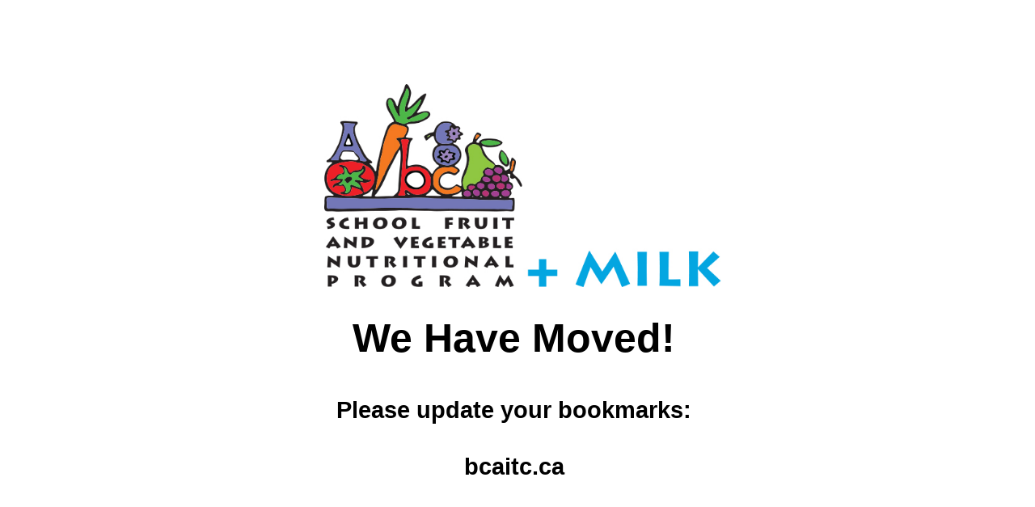

--- FILE ---
content_type: text/html
request_url: http://sfvnp.ca/
body_size: 3781
content:
<!DOCTYPE html>
<html class="nojs html css_verticalspacer" lang="en-GB">
 <head>

  <meta http-equiv="Content-type" content="text/html;charset=UTF-8"/>
  <meta name="description" content="The BC School Fruit &amp; Vegetable Nutritional Program is an incredibly successful program that delivers healthy fruit and vegetable snacks to over 492,000 children in schools across the province. It also encompasses the +Milk program and the &quot;Freash to You&quot; fundraising program."/>
  <meta name="keywords" content="fruit, vegetables, agriculture in the classroom, schools, BC, nutrition, food, education, first nations, healthy eating, farming"/>
  <meta name="generator" content="2018.1.0.386"/>
  
  <script type="text/javascript">
   // Redirect to phone/tablet as necessary
(function(c,b,d){var a=function(){if(navigator.maxTouchPoints>1)return!0;if(window.matchMedia&&window.matchMedia("(-moz-touch-enabled)").matches)return!0;for(var a=["Webkit","Moz","O","ms","Khtml"],b=0,c=a.length;b<c;b++){var d=a[b]+"MaxTouchPoints";if(d in navigator&&navigator[d])return!0}try{return document.createEvent("TouchEvent"),!0}catch(f){}return!1}(),f=function(a){a+="=";for(var b=document.cookie.split(";"),c=0;c<b.length;c++){for(var d=b[c];d.charAt(0)==" ";)d=d.substring(1,d.length);if(d.indexOf(a)==
0)return d.substring(a.length,d.length)}return null};if(f("inbrowserediting")!="true"){var h,f=f("devicelock");f=="phone"&&d?h=d:f=="tablet"&&b&&(h=b);if(f!=c&&!h)if(window.matchMedia)window.matchMedia("(max-device-width: 415px)").matches&&d?h=d:window.matchMedia("(max-device-width: 960px)").matches&&b&&a&&(h=b);else{var c=Math.min(screen.width,screen.height)/(window.devicePixelRatio||1),f=window.screen.systemXDPI||0,g=window.screen.systemYDPI||0,f=f>0&&g>0?Math.min(screen.width/f,screen.height/g):
0;(c<=370||f!=0&&f<=3)&&d?h=d:c<=960&&b&&a&&(h=b)}if(h)document.location=h+(document.location.search||"")+(document.location.hash||""),document.write('<style type="text/css">body {visibility:hidden}</style>')}})("desktop","","phone/index.html");

// Update the 'nojs'/'js' class on the html node
document.documentElement.className = document.documentElement.className.replace(/\bnojs\b/g, 'js');

// Check that all required assets are uploaded and up-to-date
if(typeof Muse == "undefined") window.Muse = {}; window.Muse.assets = {"required":["museutils.js", "museconfig.js", "require.js", "jquery.watch.js", "index.css"], "outOfDate":[]};
</script>
  
  <link media="only screen and (max-width: 370px)" rel="alternate" href="http://sfvnp.ca/phone/index.html"/>
  <title>BC SFVNP - HOME</title>
  <!-- CSS -->
  <link rel="stylesheet" type="text/css" href="css/site_global.css?crc=242964517"/>
  <link rel="stylesheet" type="text/css" href="css/master_nl-master.css?crc=137002979"/>
  <link rel="stylesheet" type="text/css" href="css/index.css?crc=211545264" id="pagesheet"/>
  <!-- Other scripts -->
  <script type="text/javascript">
   var __adobewebfontsappname__ = "muse";
</script>
  <!-- JS includes -->
  <script src="https://webfonts.creativecloud.com/lato:n7:all.js" type="text/javascript"></script>
    <!--custom head HTML-->
  <script>
  (function(i,s,o,g,r,a,m){i['GoogleAnalyticsObject']=r;i[r]=i[r]||function(){
  (i[r].q=i[r].q||[]).push(arguments)},i[r].l=1*new Date();a=s.createElement(o),
  m=s.getElementsByTagName(o)[0];a.async=1;a.src=g;m.parentNode.insertBefore(a,m)
  })(window,document,'script','//www.google-analytics.com/analytics.js','ga');
 

  ga('create', 'UA-45707419-3', 'sfvnp.ca');
  ga('send', 'pageview');
 

</script>

<script type="text/javascript">
  (function(w,d,t,u,n,s,e){w['SwiftypeObject']=n;w[n]=w[n]||function(){
  (w[n].q=w[n].q||[]).push(arguments);};s=d.createElement(t);
  e=d.getElementsByTagName(t)[0];s.async=1;s.src=u;e.parentNode.insertBefore(s,e);
  })(window,document,'script','//s.swiftypecdn.com/install/v1/st.js','_st');

  _st('install','kRM5JtysTmzPUNa_6dPc');
</script>
 </head>
 <body class="always_horz_scroll always_vert_scroll">

  <div class="clearfix" id="page"><!-- column -->
   <div class="clip_frame colelem" id="u14572"><!-- image -->
    <img class="block" id="u14572_img" src="images/sfvnp%20milk%20logo.jpg?crc=4223817666" alt="" width="491" height="251"/>
   </div>
   <div class="clearfix colelem" id="u14569-11" data-IBE-flags="txtStyleSrc"><!-- content -->
    <p id="u14569-2">We Have Moved!</p>
    <p id="u14569-3">&nbsp;</p>
    <p id="u14569-5">Please update your bookmarks:</p>
    <p id="u14569-6">&nbsp;</p>
    <p id="u14569-9"><a class="nonblock" href="https://www.bcaitc.ca">bcaitc.ca</a></p>
   </div>
   <div class="verticalspacer" data-offset-top="0" data-content-above-spacer="643" data-content-below-spacer="156"></div>
  </div>
  <!-- Other scripts -->
  <script type="text/javascript">
   // Decide whether to suppress missing file error or not based on preference setting
var suppressMissingFileError = false
</script>
  <script type="text/javascript">
   window.Muse.assets.check=function(c){if(!window.Muse.assets.checked){window.Muse.assets.checked=!0;var b={},d=function(a,b){if(window.getComputedStyle){var c=window.getComputedStyle(a,null);return c&&c.getPropertyValue(b)||c&&c[b]||""}if(document.documentElement.currentStyle)return(c=a.currentStyle)&&c[b]||a.style&&a.style[b]||"";return""},a=function(a){if(a.match(/^rgb/))return a=a.replace(/\s+/g,"").match(/([\d\,]+)/gi)[0].split(","),(parseInt(a[0])<<16)+(parseInt(a[1])<<8)+parseInt(a[2]);if(a.match(/^\#/))return parseInt(a.substr(1),
16);return 0},f=function(f){for(var g=document.getElementsByTagName("link"),j=0;j<g.length;j++)if("text/css"==g[j].type){var l=(g[j].href||"").match(/\/?css\/([\w\-]+\.css)\?crc=(\d+)/);if(!l||!l[1]||!l[2])break;b[l[1]]=l[2]}g=document.createElement("div");g.className="version";g.style.cssText="display:none; width:1px; height:1px;";document.getElementsByTagName("body")[0].appendChild(g);for(j=0;j<Muse.assets.required.length;){var l=Muse.assets.required[j],k=l.match(/([\w\-\.]+)\.(\w+)$/),i=k&&k[1]?
k[1]:null,k=k&&k[2]?k[2]:null;switch(k.toLowerCase()){case "css":i=i.replace(/\W/gi,"_").replace(/^([^a-z])/gi,"_$1");g.className+=" "+i;i=a(d(g,"color"));k=a(d(g,"backgroundColor"));i!=0||k!=0?(Muse.assets.required.splice(j,1),"undefined"!=typeof b[l]&&(i!=b[l]>>>24||k!=(b[l]&16777215))&&Muse.assets.outOfDate.push(l)):j++;g.className="version";break;case "js":j++;break;default:throw Error("Unsupported file type: "+k);}}c?c().jquery!="1.8.3"&&Muse.assets.outOfDate.push("jquery-1.8.3.min.js"):Muse.assets.required.push("jquery-1.8.3.min.js");
g.parentNode.removeChild(g);if(Muse.assets.outOfDate.length||Muse.assets.required.length)g="Some files on the server may be missing or incorrect. Clear browser cache and try again. If the problem persists please contact website author.",f&&Muse.assets.outOfDate.length&&(g+="\nOut of date: "+Muse.assets.outOfDate.join(",")),f&&Muse.assets.required.length&&(g+="\nMissing: "+Muse.assets.required.join(",")),suppressMissingFileError?(g+="\nUse SuppressMissingFileError key in AppPrefs.xml to show missing file error pop up.",console.log(g)):alert(g)};location&&location.search&&location.search.match&&location.search.match(/muse_debug/gi)?
setTimeout(function(){f(!0)},5E3):f()}};
var muse_init=function(){require.config({baseUrl:""});require(["jquery","museutils","whatinput","jquery.watch"],function(c){var $ = c;$(document).ready(function(){try{
window.Muse.assets.check($);/* body */
Muse.Utils.transformMarkupToFixBrowserProblemsPreInit();/* body */
Muse.Utils.prepHyperlinks(true);/* body */
Muse.Utils.makeButtonsVisibleAfterSettingMinWidth();/* body */
Muse.Utils.fullPage('#page');/* 100% height page */
Muse.Utils.showWidgetsWhenReady();/* body */
Muse.Utils.transformMarkupToFixBrowserProblems();/* body */
}catch(b){if(b&&"function"==typeof b.notify?b.notify():Muse.Assert.fail("Error calling selector function: "+b),false)throw b;}})})};

</script>
  <!-- RequireJS script -->
  <script src="scripts/require.js?crc=7928878" type="text/javascript" async data-main="scripts/museconfig.js?crc=310584261" onload="if (requirejs) requirejs.onError = function(requireType, requireModule) { if (requireType && requireType.toString && requireType.toString().indexOf && 0 <= requireType.toString().indexOf('#scripterror')) window.Muse.assets.check(); }" onerror="window.Muse.assets.check();"></script>
   </body>
</html>


--- FILE ---
content_type: text/css
request_url: http://sfvnp.ca/css/site_global.css?crc=242964517
body_size: 2731
content:
html{min-height:100%;min-width:100%;-ms-text-size-adjust:none;}body,div,dl,dt,dd,ul,ol,li,nav,h1,h2,h3,h4,h5,h6,pre,code,form,fieldset,legend,input,button,textarea,p,blockquote,th,td,a{margin:0px;padding:0px;border-width:0px;border-style:solid;border-color:transparent;-webkit-transform-origin:left top;-ms-transform-origin:left top;-o-transform-origin:left top;transform-origin:left top;background-repeat:no-repeat;}button.submit-btn{-moz-box-sizing:content-box;-webkit-box-sizing:content-box;box-sizing:content-box;}.transition{-webkit-transition-property:background-image,background-position,background-color,border-color,border-radius,color,font-size,font-style,font-weight,letter-spacing,line-height,text-align,box-shadow,text-shadow,opacity;transition-property:background-image,background-position,background-color,border-color,border-radius,color,font-size,font-style,font-weight,letter-spacing,line-height,text-align,box-shadow,text-shadow,opacity;}.transition *{-webkit-transition:inherit;transition:inherit;}table{border-collapse:collapse;border-spacing:0px;}fieldset,img{border:0px;border-style:solid;-webkit-transform-origin:left top;-ms-transform-origin:left top;-o-transform-origin:left top;transform-origin:left top;}address,caption,cite,code,dfn,em,strong,th,var,optgroup{font-style:inherit;font-weight:inherit;}del,ins{text-decoration:none;}li{list-style:none;}caption,th{text-align:left;}h1,h2,h3,h4,h5,h6{font-size:100%;font-weight:inherit;}input,button,textarea,select,optgroup,option{font-family:inherit;font-size:inherit;font-style:inherit;font-weight:inherit;}.form-grp input,.form-grp textarea{-webkit-appearance:none;-webkit-border-radius:0;}body{font-family:Arial, Helvetica Neue, Helvetica, sans-serif;text-align:left;font-size:14px;line-height:17px;word-wrap:break-word;text-rendering:optimizeLegibility;-moz-font-feature-settings:'liga';-ms-font-feature-settings:'liga';-webkit-font-feature-settings:'liga';font-feature-settings:'liga';}a{color:inherit;text-decoration:inherit;}a:link{color:#000000;font-style:normal;font-weight:bold;text-decoration:none;}a:visited{color:#000000;font-style:normal;font-weight:bold;text-decoration:none;}a:hover{color:#000000;font-style:normal;font-weight:bold;text-decoration:underline;}a:active{color:#000000;font-style:normal;font-weight:bold;text-decoration:none;}a.nontext{color:black;text-decoration:none;font-style:normal;font-weight:normal;}.normal_text{color:#000000;direction:ltr;font-family:Arial, Helvetica Neue, Helvetica, sans-serif;font-size:14px;font-style:normal;font-weight:normal;letter-spacing:0px;line-height:17px;text-align:left;text-decoration:none;text-indent:0px;text-transform:none;vertical-align:0px;padding:0px;}.Headline-blue{color:#3DA8E4;font-family:lato, sans-serif;font-size:17px;font-weight:700;line-height:22px;text-align:left;padding:0px 60px 0px 0px;}.Headline-red{color:#D9392C;font-family:lato, sans-serif;font-size:17px;font-weight:700;line-height:22px;text-align:left;padding:0px 60px 0px 0px;}.Headline-green{color:#92CB4B;font-family:lato, sans-serif;font-size:17px;font-weight:700;line-height:22px;text-align:left;padding:0px 60px 0px 0px;}.Body-text{color:#000000;font-family:lato, sans-serif;font-size:14px;font-weight:400;line-height:21px;text-align:left;padding:7px 60px 0px 0px;}.Quicklinks-purple{color:#7674B7;font-family:lato, sans-serif;font-size:14px;font-weight:700;padding:0px;}.Quicklinks-blue{color:#3DA8E4;font-family:lato, sans-serif;font-size:14px;font-weight:700;padding:0px;}.Quicklinks-red{color:#D9392C;font-family:lato, sans-serif;font-size:14px;font-weight:700;padding:0px;}.Quicklinks-green{color:#92CB4B;font-family:lato, sans-serif;font-size:14px;font-weight:700;padding:0px;}.Quicklinks-text{color:#000000;font-family:lato, sans-serif;font-size:13px;font-weight:400;padding:0px;}.Headline-magenta{color:#B02875;font-family:lato, sans-serif;font-size:17px;font-weight:700;letter-spacing:0px;line-height:26px;text-align:left;padding:0px 60px 0px 0px;}.Bulleted-list-body-text{color:#000000;font-family:lato, sans-serif;font-size:14px;font-weight:300;letter-spacing:0px;line-height:21px;text-align:left;padding:0px 60px 0px 0px;}.Headline-yellow{color:#FBB03B;font-family:lato, sans-serif;font-size:17px;font-weight:700;line-height:26px;text-align:left;padding:7px 60px 0px 0px;}.Sub-Headline-yellow{color:#FBB03B;font-family:lato, sans-serif;font-size:15px;font-weight:700;line-height:23px;text-align:left;padding:12px 60px 0px 0px;}.Sub-Headline-green{color:#92CB4B;font-family:lato, sans-serif;font-size:15px;font-weight:700;line-height:20px;text-align:left;padding:10px 60px 0px 0px;}.Quicklinks-body-text{color:#000000;font-family:lato, sans-serif;font-size:12px;font-weight:400;line-height:18px;padding:0px;}.Quicklinks-yellow{color:#FAB22F;font-family:lato, sans-serif;font-size:14px;font-weight:700;line-height:22px;padding:0px;}.box{font-family:lato, sans-serif;font-size:14px;font-weight:300;line-height:21px;padding:7px 0px 0px;}.Sub-Headline-blue{color:#3DA8E4;font-family:lato, sans-serif;font-size:15px;font-weight:700;line-height:20px;text-align:left;padding:10px 60px 0px 0px;}.Sub-Headline-red{color:#D9392C;font-family:lato, sans-serif;font-size:15px;font-weight:700;line-height:20px;text-align:left;padding:10px 60px 0px 0px;}.FAQ-questions-purple{color:#7674B7;font-family:lato, sans-serif;font-size:14px;font-weight:400;line-height:14px;text-align:left;padding:0px;}.FAQ-answers{color:#000000;font-family:lato, sans-serif;font-size:14px;font-weight:400;line-height:21px;text-align:left;padding:0px 0px 7px;}.Paticipating-Schools{color:#000000;font-family:lato, sans-serif;font-size:13px;font-weight:400;line-height:18px;text-align:left;padding:0px;}.FAQ-questions-blue{color:#3DA8E4;font-family:lato, sans-serif;font-size:14px;font-weight:400;line-height:14px;text-align:left;padding:0px;}.FAQ-questions-red{color:#D9392C;font-family:lato, sans-serif;font-size:14px;font-weight:400;line-height:14px;text-align:left;padding:0px;}.Headline-purple,.Paragraph-Style{color:#7674B7;font-family:lato, sans-serif;font-size:17px;font-weight:700;letter-spacing:0px;line-height:22px;text-align:left;padding:0px 60px 0px 0px;}.Subhead-Magenta{color:#B02875;font-family:lato, sans-serif;font-size:15px;font-weight:700;letter-spacing:0px;line-height:23px;text-align:left;padding:8px 60px 0px 0px;}.list0 li:before{position:absolute;right:100%;letter-spacing:0px;text-decoration:none;font-weight:normal;font-style:normal;}.rtl-list li:before{right:auto;left:100%;}.nls-None > li:before,.nls-None .list3 > li:before,.nls-None .list6 > li:before{margin-right:6px;content:'•';}.nls-None .list1 > li:before,.nls-None .list4 > li:before,.nls-None .list7 > li:before{margin-right:6px;content:'○';}.nls-None,.nls-None .list1,.nls-None .list2,.nls-None .list3,.nls-None .list4,.nls-None .list5,.nls-None .list6,.nls-None .list7,.nls-None .list8{padding-left:34px;}.nls-None.rtl-list,.nls-None .list1.rtl-list,.nls-None .list2.rtl-list,.nls-None .list3.rtl-list,.nls-None .list4.rtl-list,.nls-None .list5.rtl-list,.nls-None .list6.rtl-list,.nls-None .list7.rtl-list,.nls-None .list8.rtl-list{padding-left:0px;padding-right:34px;}.nls-None .list2 > li:before,.nls-None .list5 > li:before,.nls-None .list8 > li:before{margin-right:6px;content:'-';}.nls-None.rtl-list > li:before,.nls-None .list1.rtl-list > li:before,.nls-None .list2.rtl-list > li:before,.nls-None .list3.rtl-list > li:before,.nls-None .list4.rtl-list > li:before,.nls-None .list5.rtl-list > li:before,.nls-None .list6.rtl-list > li:before,.nls-None .list7.rtl-list > li:before,.nls-None .list8.rtl-list > li:before{margin-right:0px;margin-left:6px;}.TabbedPanelsTab{white-space:nowrap;}.MenuBar .MenuBarView,.MenuBar .SubMenuView{display:block;list-style:none;}.MenuBar .SubMenu{display:none;position:absolute;}.NoWrap{white-space:nowrap;word-wrap:normal;}.rootelem{margin-left:auto;margin-right:auto;}.colelem{display:inline;float:left;clear:both;}.clearfix:after{content:"\0020";visibility:hidden;display:block;height:0px;clear:both;}*:first-child+html .clearfix{zoom:1;}.clip_frame{overflow:hidden;}.popup_anchor{position:relative;width:0px;height:0px;}.allow_click_through *{pointer-events:auto;}.popup_element{z-index:100000;}.svg{display:block;vertical-align:top;}span.wrap{content:'';clear:left;display:block;}span.actAsInlineDiv{display:inline-block;}.position_content,.excludeFromNormalFlow{float:left;}.preload_images{position:absolute;overflow:hidden;left:-9999px;top:-9999px;height:1px;width:1px;}.preload{height:1px;width:1px;}.animateStates{-webkit-transition:0.3s ease-in-out;-moz-transition:0.3s ease-in-out;-o-transition:0.3s ease-in-out;transition:0.3s ease-in-out;}[data-whatinput="mouse"] *:focus,[data-whatinput="touch"] *:focus,input:focus,textarea:focus{outline:none;}textarea{resize:none;overflow:auto;}.allow_click_through,.fld-prompt{pointer-events:none;}.wrapped-input{position:absolute;top:0px;left:0px;background:transparent;border:none;}.submit-btn{z-index:50000;cursor:pointer;}.anchor_item{width:22px;height:18px;}.MenuBar .SubMenuVisible,.MenuBarVertical .SubMenuVisible,.MenuBar .SubMenu .SubMenuVisible,.popup_element.Active,span.actAsPara,.actAsDiv,a.nonblock.nontext,img.block{display:block;}.widget_invisible,.js .invi,.js .mse_pre_init{visibility:hidden;}.ose_ei{visibility:hidden;z-index:0;}.no_vert_scroll{overflow-y:hidden;}.always_vert_scroll{overflow-y:scroll;}.always_horz_scroll{overflow-x:scroll;}.fullscreen{overflow:hidden;left:0px;top:0px;position:fixed;height:100%;width:100%;-moz-box-sizing:border-box;-webkit-box-sizing:border-box;-ms-box-sizing:border-box;box-sizing:border-box;}.fullwidth{position:absolute;}.borderbox{-moz-box-sizing:border-box;-webkit-box-sizing:border-box;-ms-box-sizing:border-box;box-sizing:border-box;}.scroll_wrapper{position:absolute;overflow:auto;left:0px;right:0px;top:0px;bottom:0px;padding-top:0px;padding-bottom:0px;margin-top:0px;margin-bottom:0px;}.browser_width > *{position:absolute;left:0px;right:0px;}.grpelem,.accordion_wrapper{display:inline;float:left;}.fld-checkbox input[type=checkbox],.fld-radiobutton input[type=radio]{position:absolute;overflow:hidden;clip:rect(0px, 0px, 0px, 0px);height:1px;width:1px;margin:-1px;padding:0px;border:0px;}.fld-checkbox input[type=checkbox] + label,.fld-radiobutton input[type=radio] + label{display:inline-block;background-repeat:no-repeat;cursor:pointer;float:left;width:100%;height:100%;}.pointer_cursor,.fld-recaptcha-mode,.fld-recaptcha-refresh,.fld-recaptcha-help{cursor:pointer;}p,h1,h2,h3,h4,h5,h6,ol,ul,span.actAsPara{max-height:1000000px;}.superscript{vertical-align:super;font-size:66%;line-height:0px;}.subscript{vertical-align:sub;font-size:66%;line-height:0px;}.horizontalSlideShow{-ms-touch-action:pan-y;touch-action:pan-y;}.verticalSlideShow{-ms-touch-action:pan-x;touch-action:pan-x;}.colelem100,.verticalspacer{clear:both;}.list0 li,.MenuBar .MenuItemContainer,.SlideShowContentPanel .fullscreen img,.css_verticalspacer .verticalspacer{position:relative;}.popup_element.Inactive,.js .disn,.js .an_invi,.hidden,.breakpoint{display:none;}#muse_css_mq{position:absolute;display:none;background-color:#FFFFFE;}.fluid_height_spacer{width:0.01px;}.muse_check_css{display:none;position:fixed;}@media screen and (-webkit-min-device-pixel-ratio:0){body{text-rendering:auto;}}

--- FILE ---
content_type: text/css
request_url: http://sfvnp.ca/css/master_nl-master.css?crc=137002979
body_size: 170
content:
#u14572{background-color:transparent;}#u14569-11{background-color:transparent;text-align:center;font-family:lato, sans-serif;font-weight:700;}#u14569-2{font-size:50px;line-height:60px;}#u14569-3{font-size:35px;line-height:42px;}#u14569-5,#u14569-6,#u14569-9{font-size:29px;line-height:35px;}

--- FILE ---
content_type: text/css
request_url: http://sfvnp.ca/css/index.css?crc=211545264
body_size: 387
content:
.version.index{color:#00000C;background-color:#9BECB0;}#page{z-index:1;width:575px;min-height:540px;background-image:none;border-width:0px;border-color:#000000;background-color:#FFFFFF;opacity:1;-ms-filter:"progid:DXImageTransform.Microsoft.Alpha(Opacity=100)";filter:alpha(opacity=100);margin-left:auto;margin-right:auto;padding:104px 228px 66px 221px;}#u14572{z-index:13;width:491px;margin-left:52px;position:relative;}#u14569-11{z-index:2;width:575px;min-height:256px;left:-1px;margin-top:33px;position:relative;}.css_verticalspacer .verticalspacer{height:calc(100vh - 799px);}#muse_css_mq,.html{background-color:#FFFFFF;}body{position:relative;min-width:1024px;padding-bottom:90px;}

--- FILE ---
content_type: text/plain
request_url: https://www.google-analytics.com/j/collect?v=1&_v=j102&a=1276802898&t=pageview&_s=1&dl=http%3A%2F%2Fsfvnp.ca%2F&ul=en-us%40posix&dt=BC%20SFVNP%20-%20HOME&sr=1280x720&vp=1280x720&_u=IEBAAAABAAAAACAAI~&jid=648462441&gjid=956230052&cid=858694081.1769334964&tid=UA-45707419-3&_gid=1443547868.1769334964&_r=1&_slc=1&z=215718997
body_size: -283
content:
2,cG-JYTQTX865J